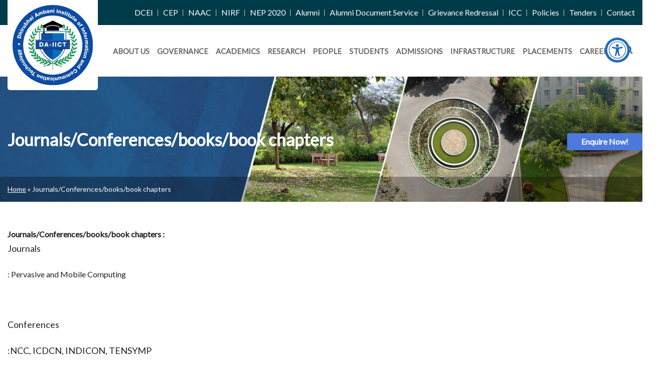

--- FILE ---
content_type: text/html; charset=UTF-8
request_url: https://daiict.ac.in/recent_details/2592
body_size: 12616
content:
<!DOCTYPE html>
<html lang="en" dir="ltr" prefix="content: http://purl.org/rss/1.0/modules/content/  dc: http://purl.org/dc/terms/  foaf: http://xmlns.com/foaf/0.1/  og: http://ogp.me/ns#  rdfs: http://www.w3.org/2000/01/rdf-schema#  schema: http://schema.org/  sioc: http://rdfs.org/sioc/ns#  sioct: http://rdfs.org/sioc/types#  skos: http://www.w3.org/2004/02/skos/core#  xsd: http://www.w3.org/2001/XMLSchema# ">
  <head>
    <meta charset="utf-8" />
<meta name="MobileOptimized" content="width" />
<meta name="HandheldFriendly" content="true" />
<meta name="viewport" content="width=device-width, initial-scale=1.0" />
<link rel="shortcut icon" href="/themes/daiict/favicon.ico" type="image/vnd.microsoft.icon" />

	<meta name="lang" content="en">
	<meta name="keywords" content="Dhirubhai Ambani Institute of Information and Communication Technology">
	<meta http-equiv="Content-Type" content="text/html; charset=utf-8" />
	<meta property="og:image" content="https://www.daiict.ac.in/themes/daiict/images/dau_logo.jpg">
	<meta name="description" content="This website is designed, developed, hosted, and maintained by Dhirubhai Ambani Institute of Information and Communication Technology (DA-IICT), for information purposes only." />
	<meta name="charset" content="utf-8" />
    <title>Journals/Conferences/books/book chapters | Dhirubhai Ambani Institute of Information and Communication Technology</title> 

<!--<link href="https://fonts.googleapis.com/css?family=Open+Sans:300,400,600,700,800&display=swap" rel="stylesheet">-->
<link rel="preconnect" href="https://fonts.gstatic.com">
<link href="https://fonts.googleapis.com/css2?family=Lato&display=swap" rel="stylesheet"> 
	
    <link rel="stylesheet" media="all" href="/core/assets/vendor/normalize-css/normalize.css?t8yalj" />
<link rel="stylesheet" media="all" href="/core/misc/normalize-fixes.css?t8yalj" />
<link rel="stylesheet" media="all" href="/core/themes/stable/css/system/components/ajax-progress.module.css?t8yalj" />
<link rel="stylesheet" media="all" href="/core/themes/stable/css/system/components/align.module.css?t8yalj" />
<link rel="stylesheet" media="all" href="/core/themes/stable/css/system/components/autocomplete-loading.module.css?t8yalj" />
<link rel="stylesheet" media="all" href="/core/themes/stable/css/system/components/fieldgroup.module.css?t8yalj" />
<link rel="stylesheet" media="all" href="/core/themes/stable/css/system/components/container-inline.module.css?t8yalj" />
<link rel="stylesheet" media="all" href="/core/themes/stable/css/system/components/clearfix.module.css?t8yalj" />
<link rel="stylesheet" media="all" href="/core/themes/stable/css/system/components/details.module.css?t8yalj" />
<link rel="stylesheet" media="all" href="/core/themes/stable/css/system/components/hidden.module.css?t8yalj" />
<link rel="stylesheet" media="all" href="/core/themes/stable/css/system/components/item-list.module.css?t8yalj" />
<link rel="stylesheet" media="all" href="/core/themes/stable/css/system/components/js.module.css?t8yalj" />
<link rel="stylesheet" media="all" href="/core/themes/stable/css/system/components/nowrap.module.css?t8yalj" />
<link rel="stylesheet" media="all" href="/core/themes/stable/css/system/components/position-container.module.css?t8yalj" />
<link rel="stylesheet" media="all" href="/core/themes/stable/css/system/components/progress.module.css?t8yalj" />
<link rel="stylesheet" media="all" href="/core/themes/stable/css/system/components/reset-appearance.module.css?t8yalj" />
<link rel="stylesheet" media="all" href="/core/themes/stable/css/system/components/resize.module.css?t8yalj" />
<link rel="stylesheet" media="all" href="/core/themes/stable/css/system/components/sticky-header.module.css?t8yalj" />
<link rel="stylesheet" media="all" href="/core/themes/stable/css/system/components/system-status-counter.css?t8yalj" />
<link rel="stylesheet" media="all" href="/core/themes/stable/css/system/components/system-status-report-counters.css?t8yalj" />
<link rel="stylesheet" media="all" href="/core/themes/stable/css/system/components/system-status-report-general-info.css?t8yalj" />
<link rel="stylesheet" media="all" href="/core/themes/stable/css/system/components/tabledrag.module.css?t8yalj" />
<link rel="stylesheet" media="all" href="/core/themes/stable/css/system/components/tablesort.module.css?t8yalj" />
<link rel="stylesheet" media="all" href="/core/themes/stable/css/system/components/tree-child.module.css?t8yalj" />
<link rel="stylesheet" media="all" href="/core/themes/stable/css/views/views.module.css?t8yalj" />
<link rel="stylesheet" media="all" href="/modules/contrib/calendar/css/calendar.css?t8yalj" />
<link rel="stylesheet" media="all" href="/modules/contrib/calendar/css/calendar_multiday.css?t8yalj" />
<link rel="stylesheet" media="all" href="/modules/contrib/social_media/css/social_media.css?t8yalj" />
<link rel="stylesheet" media="all" href="/themes/daiict/css/base/elements.css?t8yalj" />
<link rel="stylesheet" media="all" href="/themes/daiict/css/layout.css?t8yalj" />
<link rel="stylesheet" media="all" href="/core/themes/classy/css/components/action-links.css?t8yalj" />
<link rel="stylesheet" media="all" href="/core/themes/classy/css/components/breadcrumb.css?t8yalj" />
<link rel="stylesheet" media="all" href="/core/themes/classy/css/components/button.css?t8yalj" />
<link rel="stylesheet" media="all" href="/core/themes/classy/css/components/collapse-processed.css?t8yalj" />
<link rel="stylesheet" media="all" href="/core/themes/classy/css/components/container-inline.css?t8yalj" />
<link rel="stylesheet" media="all" href="/core/themes/classy/css/components/details.css?t8yalj" />
<link rel="stylesheet" media="all" href="/core/themes/classy/css/components/exposed-filters.css?t8yalj" />
<link rel="stylesheet" media="all" href="/core/themes/classy/css/components/field.css?t8yalj" />
<link rel="stylesheet" media="all" href="/core/themes/classy/css/components/form.css?t8yalj" />
<link rel="stylesheet" media="all" href="/core/themes/classy/css/components/icons.css?t8yalj" />
<link rel="stylesheet" media="all" href="/core/themes/classy/css/components/inline-form.css?t8yalj" />
<link rel="stylesheet" media="all" href="/core/themes/classy/css/components/item-list.css?t8yalj" />
<link rel="stylesheet" media="all" href="/core/themes/classy/css/components/link.css?t8yalj" />
<link rel="stylesheet" media="all" href="/core/themes/classy/css/components/links.css?t8yalj" />
<link rel="stylesheet" media="all" href="/core/themes/classy/css/components/menu.css?t8yalj" />
<link rel="stylesheet" media="all" href="/core/themes/classy/css/components/more-link.css?t8yalj" />
<link rel="stylesheet" media="all" href="/core/themes/classy/css/components/pager.css?t8yalj" />
<link rel="stylesheet" media="all" href="/core/themes/classy/css/components/tabledrag.css?t8yalj" />
<link rel="stylesheet" media="all" href="/core/themes/classy/css/components/tableselect.css?t8yalj" />
<link rel="stylesheet" media="all" href="/core/themes/classy/css/components/tablesort.css?t8yalj" />
<link rel="stylesheet" media="all" href="/core/themes/classy/css/components/tabs.css?t8yalj" />
<link rel="stylesheet" media="all" href="/core/themes/classy/css/components/textarea.css?t8yalj" />
<link rel="stylesheet" media="all" href="/core/themes/classy/css/components/ui-dialog.css?t8yalj" />
<link rel="stylesheet" media="all" href="/core/themes/classy/css/components/messages.css?t8yalj" />
<link rel="stylesheet" media="all" href="/themes/daiict/css/bootstrap.min.css?t8yalj" />
<link rel="stylesheet" media="all" href="/themes/daiict/css/style.css?t8yalj" />
<link rel="stylesheet" media="all" href="/themes/daiict/css/responsive.css?t8yalj" />
<link rel="stylesheet" media="print" href="/themes/daiict/css/print.css?t8yalj" />

    
<!--[if lte IE 8]>
<script src="/core/assets/vendor/html5shiv/html5shiv.min.js?t8yalj"></script>
<![endif]-->

	
	<script type="text/javascript" src="https://www.daiict.ac.in/themes/daiict/js/modernizr.js"></script><noscript></noscript>
     
	<script type="text/javascript" src="https://www.daiict.ac.in/themes/daiict/js/jquery-min.js"></script><noscript></noscript>
	

<!-- Facebook Pixel Code -->
<script>
!function(f,b,e,v,n,t,s)
{if(f.fbq)return;n=f.fbq=function(){n.callMethod?
n.callMethod.apply(n,arguments):n.queue.push(arguments)};
if(!f._fbq)f._fbq=n;n.push=n;n.loaded=!0;n.version='2.0';
n.queue=[];t=b.createElement(e);t.async=!0;
t.src=v;s=b.getElementsByTagName(e)[0];
s.parentNode.insertBefore(t,s)}(window,document,'script',
'https://connect.facebook.net/en_US/fbevents.js');
 fbq('init', '197282348918550'); 
fbq('track', 'PageView');
</script>
<noscript></noscript>
<!-- End Facebook Pixel Code -->

<!-- Google tag (gtag.js) -->
<script async src="https://www.googletagmanager.com/gtag/js?id=AW-409706307"></script>
<script>
  window.dataLayer = window.dataLayer || [];
  function gtag(){dataLayer.push(arguments);}
  gtag('js', new Date());

  gtag('config', 'AW-409706307');
</script>

<!-- Google Tag Manager -->
<script>(function(w,d,s,l,i){w[l]=w[l]||[];w[l].push({'gtm.start':
new Date().getTime(),event:'gtm.js'});var f=d.getElementsByTagName(s)[0],
j=d.createElement(s),dl=l!='dataLayer'?'&l='+l:'';j.async=true;j.src=
'https://www.googletagmanager.com/gtm.js?id='+i+dl;f.parentNode.insertBefore(j,f);
})(window,document,'script','dataLayer','GTM-PMTSP686');</script>
<!-- End Google Tag Manager -->



	
	<!-- Global site tag (gtag.js) - Google Analytics -->
<script async src="https://www.googletagmanager.com/gtag/js?id=UA-196713294-1"></script><noscript></noscript>
<script>
  window.dataLayer = window.dataLayer || [];
  function gtag(){dataLayer.push(arguments);}
  gtag('js', new Date());
  gtag('config', 'UA-196713294-1');
</script><noscript></noscript>
	
	<script async src="https://www.googletagmanager.com/gtag/js?id=UA-137689381-1"></script>
	<script>
	window.dataLayer = window.dataLayer || [];
	function gtag(){dataLayer.push(arguments);}
	gtag('js', new Date());
	gtag('config', 'AW-409706307');
	gtag('config', 'AW-744403828');
	gtag('config', 'UA-137689381-1', {
	'linker': {
	'domains': ['daiict.ac.in','online.cbexams.com','cbexams.com'],
	'accept_incoming': true
	}
	});
	</script><noscript></noscript>

	<script type="text/javascript">
	window.addEventListener('load', function() {
	jQuery('a:contains(Click here to apply online),[href="https://online.cbexams.com/daiictolap2022/initialreg.aspx"]').click(function(){
	gtag('event', 'conversion', {'send_to': 'AW-744403828/oJLcCIyivp0BEPTm-uIC'});
	})
	});
	</script><noscript></noscript>
	
	<!-- Google tag (gtag.js) --> 
	<script async src="https://www.googletagmanager.com/gtag/js?id=AW-409706307"></script> <script> window.dataLayer = window.dataLayer || []; function gtag(){dataLayer.push(arguments);} gtag('js', new Date()); gtag('config', 'AW-409706307'); </script><noscript></noscript>
	
	<!-- Event snippet for ug conversion conversion page --> 
	<script> gtag('event', 'conversion', {'send_to': 'AW-409706307/XlyRCNiHmJoYEMO-rsMB'}); </script><noscript></noscript>
	
	<!-- Google tag (gtag.js) event --> 
	<script> gtag('event', 'program_apply_now', { /* <event_parameters>*/ }); </script><noscript></noscript>
	
	<!-- Google tag (gtag.js) event --> 
	<script> gtag('event', 'application_registration_page', { /* <event_parameters>*/ }); </script><noscript></noscript>
	
	<!-- Google tag (gtag.js) event --> 
	<script> gtag('event', 'final_registration_submission', { /* <event_parameters>*/ }); </script><noscript></noscript>
	
	<!-- Google tag (gtag.js) event --> 
	<script> gtag('event', 'application_registration_page', { /* <event_parameters>*/ }); </script><noscript></noscript>
	
	<!-- Google tag (gtag.js) event --> 
	<script> gtag('event', 'GA4 Event - PHD - Submit Lead Form', { /* <event_parameters>*/ }); </script><noscript></noscript>
	
	<!-- Google tag (gtag.js) event --> 
	<script> gtag('event', 'GA4 Event - B.Tech - Submit Lead Form', { /* <event_parameters>*/ }); </script><noscript></noscript>   
	
	<!-- Google tag (gtag.js) event --> 
	<script> gtag('event', 'Registration Submit - Website Event', { /* <event_parameters>*/ }); </script><noscript></noscript>       
		
	<!-- Meta Pixel Code -->
	<script>
	!function(f,b,e,v,n,t,s)
	{if(f.fbq)return;n=f.fbq=function(){n.callMethod?
	n.callMethod.apply(n,arguments):n.queue.push(arguments)};
	if(!f._fbq)f._fbq=n;n.push=n;n.loaded=!0;n.version='2.0';
	n.queue=[];t=b.createElement(e);t.async=!0;
	t.src=v;s=b.getElementsByTagName(e)[0];
	s.parentNode.insertBefore(t,s)}(window, document,'script',
	'https://connect.facebook.net/en_US/fbevents.js');
	fbq('init', '1014963587394955');
	fbq('track', 'PageView');
	</script><noscript></noscript>
	<noscript><img height="1" width="1" style="display:none"
	src="https://www.facebook.com/tr?id=1014963587394955&ev=PageView&noscript=1"
	/></noscript>
	

  </head>
  <body class="layout-one-sidebar layout-sidebar-first path-recent-details">
  <script type="text/javascript">
                    var npf_d='https://daiict.in6.nopaperforms.com';
                    var npf_c='6647';
                    var npf_m='1';
                    var s=document.createElement("script");
                    s.type="text/javascript";
                    s.async=true;
                    s.src="https://in6cdn.npfs.co/js/widget/npfwpopup.js";
                    document.body.appendChild(s);
                </script>


<button type="button" class="enqHoneButton npfWidgetButton npfWidget-94b45919beb7ba93de6ee3f2a9e101db">Enquire Now!</button>

  <!-- Google Tag Manager (noscript) -->
<noscript><iframe src="https://www.googletagmanager.com/ns.html?id=GTM-PMTSP686"
height="0" width="0" style="display:none;visibility:hidden"></iframe></noscript>
<!-- End Google Tag Manager (noscript) -->

	<div class="accessibility_toolbar_daiict_toolbar">
		<a href="#"><span class="fa fa-universal-access"><span class="displayNone">displayNone</span></span></a>
		<div class="accessibility_toolbar_exapnd">
			<div class="accessibility_toolbar_exapnd_wrapper">
			<div class="accessibility_titleBar"><a href="#" class="accessibility_toolbar_close"><span class="fa fa-times"><span class="displayNone">displayNone</span></span></a>
			<h2>Accessibility Menu</h2></div>
			<div class="accessibilityDaiictBox">
			
				<ul>
	  <li>
		<div id="accessControls" class="textResizeWrapper cf">
		  <input type="submit" name="normal" value="Standard View" id="normal" title="Standard View" class="contrastChanger normal current">
		  <input type="submit" name="wob" value="High Contrast View" id="wob" title="High Contrast View" class="contrastChanger wob">
		  
		  <span>Contrast View</span>
		</div>
	  </li>
	  <li class="fontResize">
				<div id="accessControl" class="textResizeWrapper">
				<!--<input type="button" name="font_normal" value="A-" id="font_normal" title="Smaller Font Size" class="fontScaler normal font-smaller">-->
				  <input type="button" name="font_large" value="A" id="font_large" title="Normal Font Size" class="fontScaler normal font-normal" />
				  <input type="button" name="font_larger" value="A+" id="font_larger" title="Increase Font Size" class="fontScaler large font-large" />
				  <input type="button" name="font_normal" value="A++" id="font_normal" title="Increase Font Size" class="fontScaler large font-large" />
				  
				 
				</div>
				<span>Text Resize</span>
	  
	  </li>
	  <li><a href="#content" class="skip-link"> Skip to Main Content </a></li>
	  <li><a class="readerAccess"  href="https://www.daiict.ac.in/screen-reader-access">Screen Reader Access</a></li>
	  <li><a class="pause skip-link" href="#"> Pause Animations <span class="fa fa-pause-circle"></span><span class="text">Pause</span></a></li>
	  <li><a class="cursor skip-link" href="#"><span class="fa fa-mouse-pointer"></span>Cursor</a></li>
	</ul>
	
			</div>
			</div>
		</div>
	  </div>
  <div class="hideThis"><input type="hidden" value="https://www.daiict.ac.in/" id="base_url" class="base_url" name="base_url"/></div>
	<div id="wrapper">
	
        <!-- <a href="#main-content" class="visually-hidden focusable skip-link">
      Skip to main content
    </a> -->
    
      <div class="dialog-off-canvas-main-canvas" data-off-canvas-main-canvas>
    <header id="header">
  <div class="center displayNone"><strong><a class="blink" href="https://sites.google.com/view/s4p2025/registration">On-spot registration is possible for upcoming ISCA Supported Summer School during July 05-09, 2025 </a></strong></br> <strong><a class="blink" href="https://sites.google.com/view/s4p2025/program"> The Technical Program of the upcoming ISCA-supported Summer School is available here</a></strong></div>

  <!--<div class="socialBox" id="socialBox">
  <a id="toggleBtn">Close</a>
    <ul class="list-unstyled mb-0">
      <li><a class="facebook" href="https://www.facebook.com/DAIICT/" target="_blank" title="Facebook"> <i
            class="fa fa-facebook"></i> <span> Facebook</span></a></li>
      <li><a class="instagram" href="https://www.instagram.com/daiictofficial/?hl=en" target="_blank"
          title="Instagram"><i class="fa fa-instagram"></i> <span> Instagram</span></a></li>
      <li><a class="youtube" href="https://www.youtube.com/channel/UCVF7imL-YrGjnPaTFY--Sww" target="_blank" title="Youtube"><i
            class="fa fa-youtube"></i> <span> YouTube</span></a></li>
      <li><a class="twitter" href="https://twitter.com/daiictofficial?lang=en" target="_blank" title="twitter"><img src="/themes/daiict/images/twitter.png" alt="twitter icon"> <span> twitter</span></a></li>
      <li><a class="linkedin"
          href="https://www.linkedin.com/school/dhirubhai-ambani-institute-of-information-and-communication-technology/"
          target="_blank" title="linkedin"><i class="fa fa-linkedin"></i> <span> linkedin</span></a></li>
      <li><a class="blog" href="https://medium.com/@daiictweb" target="_blank" title="blog"><i class="fa fa-blog"></i>
          <span> blog</span></a></li>
    </ul>
  </div>-->


  <div class="universityName displayNone">
    <div class="container">
      <p>Dhirubhai Ambani Institute of Information and Communication Technology, Gandhinagar</p>
    </div>
  </div>



  <div class="marqueeTopBox displayNone">
    <div class="marqueeScrolling cf ">
      <ul id="js_NotificationN" class="marquee cf">
        <li class=""><a href="https://www.daiict.ac.in/admissions#tab-2" target="_blank">PG Admissions 2023 Announced
          </a></li>
        <li class="">| <a href="https://www.daiict.ac.in/admissions#tab-3" target="_blank">Ph.D. Admissions 2023
            Announced</a></li>


        <li class="marqueePright">| Admission Helpline - Voice call: 080 66 91 91 80</li>

        <li class="marqueePright displayNone"><a href="https://forms.gle/kUwUEoEhXXNMYu399" target="_blank"> M.Tech.
            (EC) - last date 28<sup>th</sup> April 2022</a></li>
      </ul>
    </div>
  </div>
 

  <div class="marqueeTopBoxStativ displayNone">
    <div class="container">
      <ul>
        <li class="marqueePright displayNone">Admission Helpline - Voice call: 080 66 91 91 80</li>
        <li class="marqueePright displayNone"><a
            href="https://www.daiict.ac.in/undergraduate-admissions-all-india-category">UG Admissions - All India
            Category - Admission Status Announced </a></li>
      </ul>
    </div>
  </div>



  <div class="topStrip">
    <div class="container">
      <div class="cf">
          <div class="region region-right-side-menu">
    <nav role="navigation" aria-labelledby="block-toprightsidemenu-menu" id="block-toprightsidemenu" class="block block-menu navigation menu--right-side-menu">
            
  <h2 class="visually-hidden" id="block-toprightsidemenu-menu">Top Right Side Menu</h2>
  

      <div class="content">
        <div class="menu-toggle-target menu-toggle-target-show" id="show-block-toprightsidemenu"></div>
    <div class="menu-toggle-target" id="hide-block-toprightsidemenu"></div>
    <!--<a class="menu-toggle" href="#show-block-toprightsidemenu">Show &mdash; Top Right Side Menu</a>
    <a class="menu-toggle menu-toggle--hide" href="#hide-block-toprightsidemenu">Hide &mdash; Top Right Side Menu</a>-->
    
              <ul class="rightLinks">
                    <li>
        <a href="http://ceid.daiict.ac.in/" target="_blank" title="DCEI">DCEI</a>
              </li>
                <li>
        <a href="/cep" title="CEP" data-drupal-link-system-path="node/72">CEP</a>
              </li>
                <li>
        <a href="/naac" title="NAAC" data-drupal-link-system-path="node/73">NAAC</a>
              </li>
                <li>
        <a href="/nirf-national-institutional-ranking-framework" title="NIRF" data-drupal-link-system-path="node/377">NIRF</a>
              </li>
                <li>
        <a href="https://www.daiict.ac.in/nep-2020" title="NEP 2020">NEP 2020</a>
              </li>
                <li>
        <a href="/alumni" title="Alumni" data-drupal-link-system-path="node/6118">Alumni</a>
              </li>
                <li>
        <a href="https://www.daiict.ac.in/da-iict-alumni-document-service" title="Alumni Document Service">Alumni Document Service</a>
              </li>
                <li>
        <a href="/grievance-redressal-cell" title="Grievance Redressal" data-drupal-link-system-path="node/52">Grievance Redressal</a>
              </li>
                <li>
        <a href="/internal-complaint-committee" target="_self" title="ICC" data-drupal-link-system-path="node/6424">ICC</a>
              </li>
                <li>
        <a href="/policies" title="Policies" data-drupal-link-system-path="node/78">Policies</a>
              </li>
                <li>
        <a href="https://www.daiict.ac.in/tenders">Tenders</a>
              </li>
                <li>
        <a href="/contact-0" title="Contact" data-drupal-link-system-path="node/85">Contact</a>
              </li>
        </ul>
  


  </div>
</nav>

  </div>

      </div>
    </div>
  </div>
  <div class="inLogoBox">
    <div class="headerRow">
      <div class="container">
        <div id="logo">
          <h1 class="displayNone">logo</h1>
          <a href="/"
            title="Dhirubhai Ambani Institute of Information and Communication Technology, A Private University Established by The State Government of Gujarat Act">
            <img src="/themes/daiict/images/daiict-logo.jpg" width="66" height="66"
              alt="Dhirubhai Ambani Institute of Information and Communication Technology, A Private University Established by The State Government of Gujarat Act"
              title="Dhirubhai Ambani Institute of Information and Communication Technology, A Private University Established by The State Government of Gujarat Act">
            <div class="logoText">
              Dhirubhai Ambani Institute of Information and Communication Technology<span>A Private University
                Established by The State Government of Gujarat Act</span>
            </div>
          </a>
        </div>
        <div class="cf" style="display:none;">
        </div>
      </div>
    </div>
    <div id="mainNav" class="mainNavigation">
      <div class="container">

          <div class="region region-search-home">
    <div id="block-searchform-2" class="block block-block-content block-block-contentfa7a35a3-79a6-45db-8d5d-9fcf6160fc59">
  
    
      <div class="content">
      

      							<div class="field field--name-body field--type-text-with-summary field--label-hidden field__item"><div class="search"><a class="active" href="#"><span class="fa fa-search"><span class="displayNone">search</span></span><span class="displayNone">search</span></a>
<div class="container-inline form-wrapper" id="edit-basic">
<form action="search/node">
<div class="form-item form-type-textfield form-item-keys"><label class="displayNone" for="search">Search</label> <input class="form-text" id="search" name="keys" placeholder="Search" title="Enter the terms you wish to search for." type="text" /></div>
<input class="goBtn form-submit" id="edit-submit" name="op" title="Click to Search : Minimum 3 characters required" type="submit" value="Go" />&nbsp;</form>
</div>
</div>
</div>
		      
    </div>
  </div>

  </div>

          <div class="region region-main-menu">
    <nav role="navigation" aria-labelledby="block-daiictmenu-menu" id="block-daiictmenu" class="block block-menu navigation menu--main">
            
  <h2 class="visually-hidden" id="block-daiictmenu-menu">Daiict Menu</h2>
  

      <div class="content">
        <div class="menu-toggle-target menu-toggle-target-show" id="show-block-daiictmenu"></div>
    <div class="menu-toggle-target" id="hide-block-daiictmenu"></div>
    <!--<a class="menu-toggle" href="#show-block-daiictmenu">Show &mdash; Daiict Menu</a>
    <a class="menu-toggle menu-toggle--hide" href="#hide-block-daiictmenu">Hide &mdash; Daiict Menu</a>-->
    
              <ul id="nav"  class="clearfix menu">
                    <li class="menu-item">
        <a href="/about-us" title="About Us" data-drupal-link-system-path="node/31">About Us</a>
              </li>
                <li class="menu-item menu-item--expanded">
        <a href="" title="Governance">Governance</a>
                                <ul>
                    <li class="menu-item">
        <a href="/founder" title="Founder" data-drupal-link-system-path="node/36">Founder</a>
              </li>
                <li class="menu-item">
        <a href="/president" title="President" data-drupal-link-system-path="node/37">President</a>
              </li>
                <li class="menu-item">
        <a href="/board-governors" data-drupal-link-system-path="node/38">Board of Governors</a>
              </li>
                <li class="menu-item">
        <a href="/director" title="Director General" data-drupal-link-system-path="node/40">Director General</a>
              </li>
                <li class="menu-item">
        <a href="https://www.daiict.ac.in/director-school-technology">Director - School of Technology</a>
              </li>
                <li class="menu-item">
        <a href="/academic-council" title="Academic Council" data-drupal-link-system-path="node/39">Academic Council</a>
              </li>
                <li class="menu-item">
        <a href="/finance-committee" title="Finance Committee" data-drupal-link-system-path="node/41">Finance Committee</a>
              </li>
                <li class="menu-item menu-item--expanded">
        <a href="">Deans</a>
                                <ul>
                    <li class="menu-item">
        <a href="https://www.daiict.ac.in/dean-faculty">Dean (Faculty)</a>
              </li>
                <li class="menu-item">
        <a href="https://www.daiict.ac.in/dean-academic-programs">Dean (Academic Programs) </a>
              </li>
                <li class="menu-item">
        <a href="https://www.daiict.ac.in/dean-rd">Dean (Research)</a>
              </li>
                <li class="menu-item">
        <a href="https://www.daiict.ac.in/dean-students">Dean (Students)</a>
              </li>
        </ul>
  
              </li>
                <li class="menu-item">
        <a href="/executive-registrar" data-drupal-link-system-path="node/186">Executive Registrar</a>
              </li>
                <li class="menu-item">
        <a href="/iqac" title="IQAC" data-drupal-link-system-path="node/53">IQAC</a>
              </li>
                <li class="menu-item">
        <a href="/organogram" data-drupal-link-system-path="node/35">Organogram</a>
              </li>
        </ul>
  
              </li>
                <li class="menu-item menu-item--expanded">
        <a href="/programs-of-study" title="Academics" data-drupal-link-system-path="programs-of-study">Academics</a>
                                <ul>
                    <li class="menu-item menu-item--expanded">
        <a href="https://www.daiict.ac.in/schools-and-centres">Schools and Centres</a>
                                <ul>
                    <li class="menu-item">
        <a href="https://www.daiict.ac.in/">School of Technology, Formerly DA-IICT </a>
              </li>
                <li class="menu-item">
        <a href="https://sol.daiict.ac.in/">School of Law</a>
              </li>
                <li class="menu-item">
        <a href="http://ceid.daiict.ac.in/">DAU Centre for Entrepreneurship and Incubation</a>
              </li>
        </ul>
  
              </li>
                <li class="menu-item">
        <a href="/board-studies" title="Board Of Studies" data-drupal-link-system-path="node/51">Board Of Studies</a>
              </li>
                <li class="menu-item menu-item--expanded">
        <a href="/programs-of-study" title="Programs of Study" data-drupal-link-system-path="programs-of-study">Programs of Study</a>
                                <ul>
                    <li class="menu-item">
        <a href="/programs-of-study" title="UG Programs" data-drupal-link-system-path="programs-of-study">UG Programs</a>
              </li>
                <li class="menu-item">
        <a href="/programs-of-study#tab-2" title="PG Programs" data-drupal-link-system-path="programs-of-study">PG Programs</a>
              </li>
                <li class="menu-item">
        <a href="/programs-of-study#tab-3" title="Doctoral Program" data-drupal-link-system-path="programs-of-study">Doctoral Program</a>
              </li>
        </ul>
  
              </li>
                <li class="menu-item">
        <a href="/academic-areas" data-drupal-link-system-path="node/6633">Academic Areas</a>
              </li>
                <li class="menu-item">
        <a href="/deans-office" title="Deans Office" data-drupal-link-system-path="node/184">Dean&#039;s Office</a>
              </li>
                <li class="menu-item">
        <a href="/faculty" title="Faculty" data-drupal-link-system-path="faculty">Faculty</a>
              </li>
                <li class="menu-item">
        <a href="/academic-calendar" title="Academic Calendar" data-drupal-link-system-path="node/56">Academic Calendar</a>
              </li>
                <li class="menu-item">
        <a href="https://moodle.daiict.ac.in/" target="_blank" title="Courses at Moodle">Courses at Moodle</a>
              </li>
                <li class="menu-item">
        <a href="https://www.daiict.ac.in/examination-department" title="Examination Department">Examination Department</a>
              </li>
        </ul>
  
              </li>
                <li class="menu-item menu-item--expanded">
        <a href="">Research</a>
                                <ul>
                    <li class="menu-item">
        <a href="/research-overview" title="Research Overview" data-drupal-link-system-path="node/60">Research Overview</a>
              </li>
                <li class="menu-item">
        <a href="/deans-office-0" title="Deans Office" data-drupal-link-system-path="node/373">Dean&#039;s Office</a>
              </li>
                <li class="menu-item menu-item--expanded">
        <a href="" title="Areas">Areas</a>
                                <ul>
                    <li class="menu-item">
        <a href="https://www.daiict.ac.in/ai-ml-and-data-science" title="AI, ML and Data Science">AI, ML and Data Science</a>
              </li>
                <li class="menu-item">
        <a href="https://www.daiict.ac.in/algorithms-and-theory-of-omputation" title="Algorithms and Theory of Computation">Algorithms and Theory of Computation</a>
              </li>
                <li class="menu-item">
        <a href="https://www.daiict.ac.in/communications-and-signal-processing" title="Communications and Signal Processing">Communications and Signal Processing</a>
              </li>
                <li class="menu-item">
        <a href="https://www.daiict.ac.in/humanities-social-sciences-and-design" title="Humanities, Social Sciences and Design">Humanities, Social Sciences and Design</a>
              </li>
                <li class="menu-item">
        <a href="https://www.daiict.ac.in/physics-and-mathematical-sciences" title="Physics and Mathematical Sciences">Physics and Mathematical Sciences</a>
              </li>
                <li class="menu-item">
        <a href="https://www.daiict.ac.in/software-systems-and-networking-0" title="Software Systems and Networking">Software Systems and Networking</a>
              </li>
                <li class="menu-item">
        <a href="https://www.daiict.ac.in/vlsi-and-embedded-systems" title="VLSI &amp; Embedded Systems">VLSI &amp; Embedded Systems</a>
              </li>
        </ul>
  
              </li>
                <li class="menu-item">
        <a href="/sponsored-projects" title="Sponsored Projects" data-drupal-link-system-path="node/103">Sponsored Projects</a>
              </li>
                <li class="menu-item menu-item--expanded">
        <a href="/noteworthy-contributions" data-drupal-link-system-path="node/6724">Noteworthy Contributions</a>
                                <ul>
                    <li class="menu-item">
        <a href="/accomplishments" data-drupal-link-system-path="node/6719">Accomplishments</a>
              </li>
                <li class="menu-item">
        <a href="https://www.daiict.ac.in/outreach-and-contributions">Outreach and Contributions</a>
              </li>
        </ul>
  
              </li>
                <li class="menu-item">
        <a href="/faculty-publications" title="Publications" data-drupal-link-system-path="node/6481">Publications</a>
              </li>
                <li class="menu-item">
        <a href="/theses-and-reports" target="_blank" title="Theses and Reports" data-drupal-link-system-path="node/333">Theses and Reports</a>
              </li>
                <li class="menu-item">
        <a href="/institutional-review-board-irb-da-iict" data-drupal-link-system-path="node/6083">IRB</a>
              </li>
                <li class="menu-item">
        <a href="/dau-student-research-excellence-award" data-drupal-link-system-path="node/6094">DAU Student Research Excellence Award</a>
              </li>
                <li class="menu-item">
        <a href="/faculty-research-publication-incentive" data-drupal-link-system-path="node/6813">Faculty Research Publication Incentive</a>
              </li>
                <li class="menu-item">
        <a href="https://www.daiict.ac.in/summer-research-internship-dau">Summer Research Internship</a>
              </li>
        </ul>
  
              </li>
                <li class="menu-item menu-item--expanded">
        <a href="/faculty" data-drupal-link-system-path="faculty">People</a>
                                <ul>
                    <li class="menu-item">
        <a href="/faculty" data-drupal-link-system-path="faculty">Faculty</a>
              </li>
                <li class="menu-item">
        <a href="/staff" data-drupal-link-system-path="staff">Staff</a>
              </li>
                <li class="menu-item">
        <a href="/doctoral-scholars" data-drupal-link-system-path="doctoral-scholars">Doctoral Scholars</a>
              </li>
                <li class="menu-item">
        <a href="/parents" data-drupal-link-system-path="node/75">Parents</a>
              </li>
                <li class="menu-item">
        <a href="/alumni" data-drupal-link-system-path="node/6118">Alumni</a>
              </li>
        </ul>
  
              </li>
                <li class="menu-item menu-item--expanded">
        <a href="/dean-students#tab-2" data-drupal-link-system-path="node/165">Students</a>
                                <ul>
                    <li class="menu-item">
        <a href="/dean-students#tab-2" data-drupal-link-system-path="node/165">Student Body Government</a>
              </li>
                <li class="menu-item">
        <a href="/dean-students#tab-1" data-drupal-link-system-path="node/165">Student Committees</a>
              </li>
                <li class="menu-item">
        <a href="/dean-students#tab-3" data-drupal-link-system-path="node/165">Student Clubs</a>
              </li>
                <li class="menu-item">
        <a href="/ieee-student-branch" data-drupal-link-system-path="node/150">IEEE Student Branch</a>
              </li>
                <li class="menu-item">
        <a href="/dean-students" data-drupal-link-system-path="node/165">Dean of Students&#039; Office</a>
              </li>
                <li class="menu-item">
        <a href="/achievements" data-drupal-link-system-path="achievements">Achievements</a>
              </li>
        </ul>
  
              </li>
                <li class="menu-item menu-item--expanded">
        <a href="/admissions" title="Admissions" data-drupal-link-system-path="admissions">Admissions</a>
                                <ul>
                    <li class="menu-item">
        <a href="/why-choose-da-iict" data-drupal-link-system-path="node/6377">Why choose DA-IICT?</a>
              </li>
                <li class="menu-item">
        <a href="/admissions#tab-1" title="Undergraduate Admissions" data-drupal-link-system-path="admissions">Undergraduate Admissions</a>
              </li>
                <li class="menu-item">
        <a href="/admissions#tab-2" title="Postgraduate Admissions" data-drupal-link-system-path="admissions">Postgraduate Admissions</a>
              </li>
                <li class="menu-item">
        <a href="/admissions#tab-3" title="Ph.D. Admissions" data-drupal-link-system-path="admissions">Ph.D. Admissions</a>
              </li>
                <li class="menu-item">
        <a href="/admissions#tab-4" title="Scholarships" data-drupal-link-system-path="admissions">Scholarships</a>
              </li>
        </ul>
  
              </li>
                <li class="menu-item menu-item--expanded">
        <a href="/infrastructure" data-drupal-link-system-path="node/6197">Infrastructure</a>
                                <ul>
                    <li class="menu-item">
        <a href="/resource-centre" data-drupal-link-system-path="node/113">Resource Centre</a>
              </li>
                <li class="menu-item">
        <a href="/ict-infrastructure" data-drupal-link-system-path="node/114">ICT Infrastructure</a>
              </li>
                <li class="menu-item">
        <a href="/lecture-complex" data-drupal-link-system-path="node/115">Lecture Complex</a>
              </li>
                <li class="menu-item">
        <a href="/laboratory-complex" data-drupal-link-system-path="node/116">Laboratory Complex</a>
              </li>
                <li class="menu-item">
        <a href="/halls-residence" data-drupal-link-system-path="node/117">Halls of Residence</a>
              </li>
                <li class="menu-item">
        <a href="/food-court" data-drupal-link-system-path="node/118">Food Court</a>
              </li>
                <li class="menu-item">
        <a href="/medical-facility" data-drupal-link-system-path="node/119">Medical Facility</a>
              </li>
                <li class="menu-item">
        <a href="/campus-security" data-drupal-link-system-path="node/120">Campus Security</a>
              </li>
                <li class="menu-item">
        <a href="/sports-complex" data-drupal-link-system-path="node/121">Sports Complex</a>
              </li>
        </ul>
  
              </li>
                <li class="menu-item menu-item--expanded">
        <a href="/placements" title="Placements" data-drupal-link-system-path="node/66">Placements</a>
                                <ul>
                    <li class="menu-item">
        <a href="/placements" title="About Placements" data-drupal-link-system-path="node/66">About Placements</a>
              </li>
        </ul>
  
              </li>
                <li class="menu-item menu-item--expanded">
        <a href="" title="Careers">Careers</a>
                                <ul>
                    <li class="menu-item menu-item--expanded">
        <a href="/faculty-tenure" title="Faculty Positions" data-drupal-link-system-path="node/5022">Faculty Positions</a>
                                <ul>
                    <li class="menu-item">
        <a href="/faculty-tenure" title="Faculty on Tenure" data-drupal-link-system-path="node/5022">Faculty on Tenure</a>
              </li>
                <li class="menu-item">
        <a href="/faculty-contract" title="Faculty on Contract" data-drupal-link-system-path="node/5082">Faculty on Contract</a>
              </li>
        </ul>
  
              </li>
                <li class="menu-item">
        <a href="/current-position" data-drupal-link-system-path="current-position">Project Positions</a>
              </li>
                <li class="menu-item">
        <a href="/non-teaching-staff-positions" title="Non-Teaching Staff Positions" data-drupal-link-system-path="node/3053">Non-Teaching Staff Positions</a>
              </li>
        </ul>
  
              </li>
        </ul>
  


  </div>
</nav>

  </div>

      </div>
    </div>
  </div>

  <div class="enquireWrap animated fadeInRight delay-05s">
      </div>
</header><section class="innerBanner" id="innerBanner">
<!--<div class="pageBannerImg">
<img src="/themes/daiict/images/daiict-inner-banner.jpg" width="1600" height="413" alt="Research Areas" title="Research Areas">
</div>-->
<div class="pageBannerImg">
  <div class="region region-inner-banner-section">
    <div id="block-innerpagebanner" class="block block-block-content block-block-content904aabff-5dcd-448d-a264-0b5a5ec6411b">
  
    
      <div class="content">
      

      				 
		    <div class="field field--name-body field--type-text-with-summary field--label-hidden field__item">
<div class="pageBannerImg"><img alt="banner" data-entity-type="file" data-entity-uuid="ca584374-f111-4e26-9f6b-27dab1e1ba62" src="https://www.daiict.ac.in/sites/default/files/inline-images/daiict-inner-banner-new.jpg" /></div>
</div>
		      
    </div>
  </div>

  </div>

</div>


<div class="pageTitle">
<div class="container">
<div class="row">
            	<div class="col-md-12">
					 
															<h1>Journals/Conferences/books/book chapters</h1>
															</div>
            </div>
</div>
</div>
<div class="breadcrumbWrap">
<div class="container">
   <div class="region region-breadcrumb">
    <div id="block-daiict-breadcrumbs" class="block block-system block-system-breadcrumb-block">
  
    
      <div class="content">
        <nav class="breadcrumb" role="navigation" aria-labelledby="system-breadcrumb">
    <h2 id="system-breadcrumb" class="visually-hidden">Breadcrumb</h2>
    <ol>
          <li>
                  <a href="/">Home</a>
              </li>
          <li>
                  Journals/Conferences/books/book chapters
              </li>
        </ol>
  </nav>

    </div>
  </div>

  </div>

</div>
</div>
</section>
 
      <div id="content">
<div class="container">
   <div class="region region-highlighted">
    <div data-drupal-messages-fallback class="hidden"></div>

  </div>

		   <div class="region region-content">
    <div id="block-daiict-page-title" class="block block-core block-page-title-block">
   
    
      <div class="content">
          </div>
  </div>
<div id="block-daiict-content" class="block block-system block-system-main-block">
  
    
      <div class="content">
      <div class="views-element-container"><div class="view view-doctoral-scholars view-id-doctoral_scholars view-display-id-page_7 js-view-dom-id-49a889c7484162c2a3d2700160d6144f6eb9c94102a337b6ae3bb6451af4e3c5">
  
    
      
      <div class="view-content">
      

<div class="doctoralScholarsWrap">
				
		  <div class="doctoralScholarsBlock cf">
                    <div>
                      <div class="cf">
                       <div class="subInfoBlock"><span class="subTitle">Journals/Conferences/books/book chapters :</span>      <span class="subInformation"><h4>Journals</h4>

<p>: Pervasive and Mobile Computing</p>

<p> </p>

<h4>Conferences</h4>

<h4>:NCC, ICDCN, INDICON, TENSYMP</h4>

<ul><li>Jardosh, Sunil; <strong>Zunnun, Narmawala</strong>; Ranjan, Prabhat and Srivastava, Sanjay. , "<em>Effect of network coding on buffer management in wireless sensor network,</em> " In Proceedings of Fourth International Conference on Intelligent Sensors, Sensor Networks and Information Processing (ISSNIP), Sydney, Australia, 15-18 December, 2008.</li>
</ul>  </span></div>
                      </div>
                    </div>
                   
                  </div></div>
    </div>
  
          </div>
</div>

    </div>
  </div>

  </div>

		 </div>
</div>
    <footer id="footer">
    <div class="footerRow commonPad">
      <div class="container">
        <div class="row">
          <div class="col1">
              <div class="region region-contact-us">
    <div id="block-contact" class="block block-block-content block-block-content9f8d3afa-ebbb-43c1-9b1b-ecae51461007">
  
    
      <div class="content">
      

      							<div class="field field--name-body field--type-text-with-summary field--label-hidden field__item"><h2>Contact Us</h2>

<div class="address">
<p><span class="fa fa-map-marker"><span class="displayNone">Text</span></span>DA-IICT, DA-IICT Road,<br />
Gandhinagar 382 007, Gujarat (India)</p>

<p class="displayNone"><span class="fa fa-phone"><span class="displayNone">Text</span></span> For Admission Enquiries</p>

<p><span class="fa fa-phone"><span class="displayNone">Text</span></span>(+91) 079 - 6826 1700</p>

<p><span class="fa fa-fax"><span class="displayNone">Text</span></span>(+91) 079 - 6826 1710</p>

<p><span class="fa fa-envelope-o"><span class="displayNone">Text</span></span><a href="#">info[at]dau[dot]ac[dot]in</a></p>
</div>

<h2>For Admissions</h2>

<div class="address">
<p>Voice Call: <span class="fa fa-phone"><span class="displayNone">Text</span></span>079 69 08 08 08</p>

<p class="displayNone">Support Ticket: <a href="https://cbexams.com/daiictstudentqueryportal2024/candidate_queries.aspx" target="_blank">Click here</a></p>
</div>

<div class="address">
<h2>Follow Us On</h2>

<ul class="socialIcons">
	<li><a href="https://www.facebook.com/officialdau" target="_blank" title="Facebook"><span class="fa fa-facebook"><span class="displayNone">facebook</span></span></a></li>
	<li class="newtwitter"><a class="twitter" href="https://x.com/dauofficial_" target="_blank" title="X"><img alt="X icon" src="/themes/daiict/images/twitter.png" /> <span class="displayNone"> X </span></a></li>
	<li><a href="https://www.instagram.com/daiictofficial/" target="_blank" title="Instagram"><span class="fa fa-instagram"><span class="displayNone">Instagram</span></span></a></li>
	<li><a href="https://www.youtube.com/@dau_edu" target="_blank" title="YouTube"><span class="fa fa-youtube"><span class="displayNone">Youtube</span></span></a></li>
	<li><a href="https://www.linkedin.com/school/dhirubhaiambaniuniversity/?viewAsMember=true" target="_blank" title="LinkedIn"><span class="fa fa-linkedin"><span class="displayNone">LinkedIn</span></span></a></li>
	<li><a href="https://medium.com/@daiictweb" target="_blank" title="Blog"><span class="fa fa-blog"><span class="displayNone">blogIcon</span></span></a></li>
</ul>
</div>
</div>
		      
    </div>
  </div>

  </div>

          </div>
          <div class="col2">
              <div class="region region-footer-bottom1">
    <div id="block-footer1" class="block block-block-content block-block-content45d3b5ec-8616-4d9f-ac7b-51553f722974">
  
    
      <div class="content">
      

      							<div class="field field--name-body field--type-text-with-summary field--label-hidden field__item"><h2>Admissions</h2>

<div>
<ul class="footerLinks">
	<li><a href="/admissions#tab-1" title="Undergraduate"><span class="fa fa-angle-right"><span class="displayNone">displayNone</span></span> Undergraduate</a></li>
	<li><a href="/admissions#tab-2" title="Postgraduate"><span class="fa fa-angle-right"><span class="displayNone">displayNone</span></span> Postgraduate</a></li>
	<li><a href="/admissions#tab-3" title="Doctoral Program"><span class="fa fa-angle-right"><span class="displayNone">displayNone</span></span> Doctoral Program</a></li>
	<li><a href="/admissions#tab-4" title="Scholarships"><span class="fa fa-angle-right"><span class="displayNone">displayNone</span></span> Scholarships</a></li>
</ul>
</div>

<h2>Research</h2>

<div>
<ul class="footerLinks">
	<li><a href="/research-overview" title="Research Overview"><span class="fa fa-angle-right"><span class="displayNone">displayNone</span></span> Research Overview</a></li>
	<li><a href="/dean-rd" title="Deans Office"><span class="fa fa-angle-right"><span class="displayNone">displayNone</span></span>Deans Office</a></li>
	<li><a href="/research-areas" title="Areas"><span class="fa fa-angle-right"><span class="displayNone">displayNone</span></span> Areas</a></li>
	<li><a href="/sponsored-projects" title="Sponsored Projects"><span class="fa fa-angle-right"><span class="displayNone">displayNone</span></span> Sponsored Projects</a></li>
	<li><a href="/noteworthy-contributions" title="Faculty Achievements"><span class="fa fa-angle-right"><span class="displayNone">displayNone</span></span>Noteworthy Contributions</a></li>
	<li><a href="/faculty-publications" title="Publications"><span class="fa fa-angle-right"><span class="displayNone">displayNone</span></span> Publications</a></li>
	<li><a href="http://drsr.daiict.ac.in/?_ga=2.130260111.1433813450.1626670925-1636196074.1626670925" target="_blank" title="Theses and Reports"><span class="fa fa-angle-right"><span class="displayNone">displayNone</span></span> Theses and Reports</a></li>
</ul>
</div>

<h2>Academics</h2>

<div>
<ul class="footerLinks">
	<li><a href="/programs-of-study#tab-1" title="Undergraduate"><span class="fa fa-angle-right"><span class="displayNone">displayNone</span></span> Undergraduate</a></li>
	<li><a href="/programs-of-study#tab-2" title="Postgraduate"><span class="fa fa-angle-right"><span class="displayNone">displayNone</span></span>Postgraduate</a></li>
	<li><a href="/programs-of-study#tab-3" title="Doctoral"><span class="fa fa-angle-right"><span class="displayNone">displayNone</span></span>Doctoral</a></li>
	<li><a href="/stakeholder-feedback" title="Stakeholder Feedback"><span class="fa fa-angle-right"><span class="displayNone">displayNone</span></span>Stakeholder Feedback</a></li>
</ul>
</div>
</div>
		      
    </div>
  </div>

  </div>

          </div>
          <div class="col3">
              <div class="region region-footer-bottom2">
    <div id="block-footer2" class="block block-block-content block-block-content01544f34-584c-4277-9e7e-0e4aba75857c">
  
    
      <div class="content">
      

      							<div class="field field--name-body field--type-text-with-summary field--label-hidden field__item"><h2>People</h2>

<div>
<ul class="footerLinks">
	<li><a href="/faculty" title="Faculty"><span class="fa fa-angle-right"><span class="displayNone">displayNone</span></span>Faculty</a></li>
	<li><a href="/staff" title="Staff"><span class="fa fa-angle-right"><span class="displayNone">displayNone</span></span> Staff</a></li>
	<li><a href="/doctoral-scholars" title="Doctoral Scholars"><span class="fa fa-angle-right"><span class="displayNone">displayNone</span></span> Doctoral Scholars</a></li>
</ul>
</div>

<h2>NAAC</h2>

<div>
<ul class="footerLinks">
	<li><a href="/naac" target="_blank" title="NAAC Cycle 2 SSR Submitted: 2023"><span class="fa fa-angle-right"><span class="displayNone">displayNone</span></span>NAAC Cycle 2 SSR Submitted: 2023 </a></li>
	<li class="displayNone"><a href="/sites/default/files/NAAC-Addendum-final.pdf" target="_blank" title="Evaluative Reports Addendum 2017"><span class="fa fa-angle-right"><span class="displayNone">displayNone</span></span> SSR &amp; Evaluative Reports Addendum 2017 <span class="fa fa-file-pdf-o"><span class="displayNone">displayNone</span></span></a></li>
	<li class="displayNone"><a href="/sites/default/files/NAAC-Self-Study-Report.pdf" target="_blank" title="SSR 2015"><span class="fa fa-angle-right"><span class="displayNone">displayNone</span></span> SSR 2015 <span class="fa fa-file-pdf-o"><span class="displayNone">displayNone</span></span></a></li>
	<li class="displayNone"><a href="/sites/default/files/NAAC-Evaluative-Report.pdf" target="_blank" title="Evaluative Report 2015"><span class="fa fa-angle-right"><span class="displayNone">displayNone</span></span> Evaluative Report 2015 <span class="fa fa-file-pdf-o"><span class="displayNone">displayNone</span></span></a></li>
</ul>
</div>

<h2>CoE, Government of Gujarat</h2>

<div>
<ul class="footerLinks">
	<li><a href="https://www.daiict.ac.in/sites/default/files/CoE-GoG-application-submitted.pdf" target="_blank" title="CoE, GoG application submitted"><span class="fa fa-angle-right"><span class="displayNone">displayNone</span></span> CoE, GoG application submitted</a></li>
</ul>
</div>

<h2>NIRF</h2>

<div>
<ul class="footerLinks">
	<li><a href="/nirf-national-institutional-ranking-framework" title="INDIA Ranking 2023 DCS Submitted"><span class="fa fa-angle-right"><span class="displayNone">displayNone</span></span> INDIA Ranking 2025 DCS Submitted</a></li>
	<li class="displayNone"><a href="/" title="INDIA Ranking 2020 DCS Submitted">INDIA Ranking 2020 DCS Submitted</a></li>
</ul>
</div>
</div>
		      
    </div>
  </div>

  </div>

          </div>
          <div class="col4">
              <div class="region region-footer-bottom3">
    <div id="block-footer3" class="block block-block-content block-block-contentc87cc8a8-8ee7-4cc3-abb4-b49d7b2f83d4">
  
    
      <div class="content">
      

      							<div class="field field--name-body field--type-text-with-summary field--label-hidden field__item"><h2>Other Links</h2>

<div>
<ul class="footerLinks">
	<li><a href="/ugc-proforma" target="_blank" title="Proforma for Inspection by UGC"><span class="fa fa-angle-right"><span class="displayNone">displayNone</span></span> UGC proforma/Mandatory disclosure <span class="fa fa-external-link"><span class="displayNone">displayNone</span></span></a></li>
	<li><a href="/da-iict-e-procurements" target="_blank" title="e-Procurement"><span class="fa fa-angle-right"><span class="displayNone">displayNone</span></span> e-Procurement <span class="fa fa-external-link"><span class="displayNone">displayNone</span></span></a></li>
	<li><a href="https://www.daiict.ac.in/prof-sc-sahasrabudhe-memoir" target="_blank" title="Prof. S.C. Sahasrabudhe - A Memoir"><span class="fa fa-angle-right"><span class="displayNone">displayNone</span></span> Prof. S.C. Sahasrabudhe - A Memoir</a></li>
	<li><a href="/sites/default/files/other-files/DAU_Holiday-List-2026.pdf" target="_blank" title="Holidays 2026"><span class="fa fa-angle-right"><span class="displayNone">displayNone</span></span> Holidays 2026 <span class="fa fa-file-pdf-o"><span class="displayNone">displayNone</span></span></a></li>
	<li><a href="https://ecampus.daiict.ac.in/webapp/intranet/index.jsp" target="_blank" title="Ecampus"><span class="fa fa-angle-right"><span class="displayNone">displayNone</span></span> Ecampus <span class="fa fa-external-link"><span class="displayNone">displayNone</span></span></a></li>
	<li><a href="http://intranet.daiict.ac.in/" target="_blank" title="Intranet"><span class="fa fa-angle-right"><span class="displayNone">displayNone</span></span> Intranet <span class="fa fa-external-link"><span class="displayNone">displayNone</span></span></a></li>
	<li><a href="https://moodle.daiict.ac.in/" target="_blank" title="Courses"><span class="fa fa-angle-right"><span class="displayNone">displayNone</span></span> Courses <span class="fa fa-external-link"><span class="displayNone">displayNone</span></span></a></li>
	<li><a href="/capacity-development-and-skills-enhancement-initiatives" target="_blank" title="Capacity Development and Skills Enhancement Initiatives"><span class="fa fa-angle-right"><span class="displayNone">displayNone</span></span> Capacity Development and Skills Enhancement Initiatives </a></li>
	<li><a href="/parents" target="_blank" title="Parents"><span class="fa fa-angle-right"><span class="displayNone">displayNone</span></span> Parents</a></li>
	<li><a href="cep" title="CEP"><span class="fa fa-angle-right"><span class="displayNone">displayNone</span></span> CEP</a></li>
	<li><a href="http://ceid.daiict.ac.in/" target="_blank" title="DCEI"><span class="fa fa-angle-right"><span class="displayNone">displayNone</span></span> DCEI <span class="fa fa-external-link"><span class="displayNone">displayNone</span></span></a></li>
	<li><a href="https://www.daiict.ac.in/committees" target="_blank" title="Committees"><span class="fa fa-angle-right"><span class="displayNone">displayNone</span></span> Committees <span class="fa fa-external-link"><span class="displayNone">displayNone</span></span></a></li>
	<li><a href="/sites/default/files/other-files/Anti-Ragging-Committee_2025-26-18082025.pdf" target="_blank" title="Anti-Ragging Committee"><span class="fa fa-angle-right"><span class="displayNone">displayNone</span></span> Anti-Ragging Committee <span class="fa fa-file-pdf-o"><span class="displayNone">displayNone</span></span></a></li>
	<li><a href="/da-iict-lecture-series-dls" title="DA-IICT Lecture Series"><span class="fa fa-angle-right"><span class="displayNone">displayNone</span></span> DA-IICT Lecture Series</a></li>
	<li><a href="https://instagram.com/synapsedaiict" target="_blank" title="Synapse"><span class="fa fa-angle-right"><span class="displayNone">displayNone</span></span> Synapse <span class="fa fa-external-link"><span class="displayNone">displayNone</span></span></a></li>
	<li><a href="http://concours.daiict.ac.in/" target="_blank" title="Concours"><span class="fa fa-angle-right"><span class="displayNone">displayNone</span></span> Concours <span class="fa fa-external-link"><span class="displayNone">displayNone</span></span></a></li>
	<li><a href="/tree-survey" title="Tree Survey"><span class="fa fa-angle-right"><span class="displayNone">displayNone</span></span> Tree Survey</a></li>
	<li><a href="/newsletter" title="Newsletter"><span class="fa fa-angle-right"><span class="displayNone">displayNone</span></span> Newsletter</a></li>
	<li><a href="/directory" title="Directory"><span class="fa fa-angle-right"><span class="displayNone">displayNone</span></span> Directory</a></li>
	<li><a href="/photo-gallery" title="Photo Gallery"><span class="fa fa-angle-right"><span class="displayNone">displayNone</span></span> Photo Gallery</a></li>
</ul>
</div>
</div>
		      
    </div>
  </div>
<div id="block-groupwebsite" class="block block-block-content block-block-content0597cc3b-e998-4564-9814-87109c257e27">
  
      <h2>Group Website</h2>
    
      <div class="content">
      

      							<div class="field field--name-body field--type-text-with-summary field--label-hidden field__item"><p><label class="displayNone" for="urlSelect">Choose a Group Website:</label> <select class="daiict-group-website" id="urlSelect"><option value="null">----------- Group Websites ------------</option><option value="http://www.relianceadagroup.com">Reliance Group</option><option value="null">-------------------------------------</option><option value="http://www.rcom.co.in">Reliance Communications</option><option value="http://www.reliancedigitaltv.com">Reliance Digital TV</option><option value="http://www.globalcloudexchange.com/">Global Cloud Xchange</option><option value="https://www.relianceglobalcall.com">Reliance Globalcall</option><option value="null">-------------------------------------</option><option value="http://www.reliancecapital.co.in">Reliance Capital</option><option value="http://www.rarcl.com">RARCL</option><option value="http://www.rsec.co.in">Reliance Securities</option><option value="http://reliancepms.com/">Reliance PMS</option><option value="http://www.reliancegeneral.co.in">Reliance General Insurance</option><option value="http://www.reliancelife.com">Reliance Life Insurance</option><option value="http://www.reliancecommercialfinance.com">Reliance Commercial Finance</option><option value="http://www.reliancemutual.com">Reliance Mutual Fund</option><option value="null">-------------------------------------</option><option value="http://www.rinfra.com">Reliance Infrastructure</option><option value="http://www.relianceenergy.in">Reliance Energy</option><option value="http://www.reliancepower.co.in">Reliance Power</option><option value="http://www.relianceroads.com">Reliance Roads</option><option value="http://www.reliancecement.com">Reliance Cements</option><option value="http://www.relianceenergytrading.com">Reliance Energy Trading</option><option value="http://www.reliancemumbaimetro.com">Mumbai Metro One</option><option value="http://nandedairport.co.in">Nanded Airport</option><option value="http://cgrfrinfra.org.in">CGRF</option><option value="http://www.bsesdelhi.com">BSES Delhi</option><option value="null">-------------------------------------</option><option value="http://www.relianceentertainment.net">Reliance Entertainment</option><option value="http://www.rbe.co.in">Reliance Big Entertainment</option><option value="http://www.reliancebroadcast.com">Reliance Broadcast Network</option><option value="http://www.bigproductions.co.in">BIG Productions</option><option value="http://reliancehvg.co.in/store/home.php">Reliance Home Video &amp; Games</option><option value="http://www.biganimation.com">Reliance Animation</option> <!-- <option value="http://www.ndstudioindia.com">Reliance ND Studio</option>--><option value="http://www.bigsynergy.tv">Reliance Synergy</option><option value="http://www.big927fm.com">BIG 92.7 FM</option><option value="http://www.bigadda.com">BIG ADDA</option><option value="http://www.bigflix.com">BIG Flix</option><option value="http://www.talenthouse.com">Talent House</option><option value="http://www.reliancegames.com">Reliance Games</option><option value="http://www.zapak.com">Zapak</option><option value="null">-------------------------------------</option><option value="http://www.kokilabenhospital.com">Kokilaben Hospital</option><option value="http://www.kdanursingcollege.com">KDA Nursing College</option><option value="http://www.harmonyindia.org">Harmony</option><option value="https://www.daiict.ac.in">DAIICT</option> </select></p>
</div>
		      
    </div>
  </div>

  </div>

          </div>
        </div>
      </div>
    </div>
  <div class="copyright">
      <div class="container">
        <div class="row">
          <div class="col7">
              <div class="region region-footer-bottom">
    <nav role="navigation" aria-labelledby="block-footermenu3-menu" id="block-footermenu3" class="block block-menu navigation menu--fooer-menu-3">
            
  <h2 class="visually-hidden" id="block-footermenu3-menu">Footer Menu 3</h2>
  

      <div class="content">
        <div class="menu-toggle-target menu-toggle-target-show" id="show-block-footermenu3"></div>
    <div class="menu-toggle-target" id="hide-block-footermenu3"></div>
    <!--<a class="menu-toggle" href="#show-block-footermenu3">Show &mdash; Footer Menu 3</a>
    <a class="menu-toggle menu-toggle--hide" href="#hide-block-footermenu3">Hide &mdash; Footer Menu 3</a>-->
    
              <ul class="policyLinks">
                    <li>
        <a href="/feedback" data-drupal-link-system-path="node/add/new_feedback">Feedback</a>
              </li>
                <li>
        <a href="https://www.daiict.ac.in/dau-website-privacy-policy">Website Privacy Policy</a>
              </li>
                <li>
        <a href="https://www.daiict.ac.in/privacy-policy-mobile-application-and-erp-system">Privacy Policy for Mobile App &amp; ERP System</a>
              </li>
                <li>
        <a href="/disclaimer" data-drupal-link-system-path="node/92">Disclaimer</a>
              </li>
                <li>
        <a href="/sitemap" data-drupal-link-system-path="sitemap">Sitemap</a>
              </li>
      </ul>
  


  </div>
</nav>

  </div>

              <div class="region region-footer-first">
    <div id="block-copyright" class="block block-block-content block-block-content6db9d8e9-f41e-4dd2-8608-555263ecbd4c">
  
    
      <div class="content">
      

      							<div class="field field--name-body field--type-text-with-summary field--label-hidden field__item"><p>Copyright © 2021 DA-IICT, Gandhinagar, Gujarat, India</p>
</div>
		      
    </div>
  </div>

  </div>

          </div>
          <div class="col5 right"> 
              <div class="region region-footer-second">
    <div id="block-visiterandlastupdate" class="block block-block-content block-block-contente24e8398-f329-474b-8d4f-3bf8ffa14bb9">
  
    
      <div class="content">
      

      				 
		    <div class="field field--name-body field--type-text-with-summary field--label-hidden field__item"><p class="m-0">Visitors: <img alt="Web Analytics Made Easy -
StatCounter" class="statcounter" src="https://c.statcounter.com/12497457/0/178c8892/0/"></p>

<p>Last Updated: 17-01-2026</p>
</div>
		      
    </div>
  </div>

  </div>

						  <div class="region region-footer-third">
    <div id="block-socialsharingblock" class="block block-social-media block-social-sharing-block">
  
    
      <div class="content">
      

<div class="social-media-sharing">
<h2> Share it </h2>
  <ul class="">
                    <li>
        <a    target="_blank"  rel="nooopener noreffer"  class="facebook-share share"   href="http://www.facebook.com/share.php?u=https://www.daiict.ac.in/recent_details/2592&amp;title=Journals/Conferences/books/book chapters"
          title="Facebook">
                      <img alt="Facebook" src="https://www.daiict.ac.in/modules/contrib/social_media/icons/facebook_share.svg">
                  </a>

      </li>
                <li>
        <a    target="_blank"  rel="nooopener noreffer"  class="linkedin share"   href="http://www.linkedin.com/shareArticle?mini=true&amp;url=https://www.daiict.ac.in/recent_details/2592&amp;title=Journals/Conferences/books/book chapters&amp;source=https://www.daiict.ac.in/recent_details/2592"
          title="Linkedin">
                      <img alt="Linkedin" src="https://www.daiict.ac.in/modules/contrib/social_media/icons/linkedin.svg">
                  </a>

      </li>
                <li>
        <a    target="_blank"  rel="nooopener noreffer"  class="twitter share"   href="https://twitter.com/intent/tweet?url=https://www.daiict.ac.in/recent_details/2592&amp;url=https://www.daiict.ac.in/recent_details/2592&amp;hashtags=Hashtag"
          title="X">
                      <img alt="X" src="https://www.daiict.ac.in//themes/daiict/images/twitterc.png">
                  </a>

      </li>
                <li>
        <a    target="_blank"  rel="nooopener noreffer"  class="pinterest share"   href="https://www.pinterest.com/pin/create/button/?url=https://www.daiict.ac.in/recent_details/2592&amp;description=Journals/Conferences/books/book chapters"
          title="Pinterest">
                      <img alt="Pinterest" src="https://www.daiict.ac.in/modules/contrib/social_media/icons/pinterest.svg">
                  </a>

      </li>
      </ul>
</div>


    </div>
  </div>

  </div>

			
          </div>
        </div>
      </div>
    </div>
  </footer>
  <a href="#wrapper" id="backtotop" title="Back to Top"><span class="edgtf-icon-stack"> <span class="angle-up"></span></span><span class="textIndent">Back to Top</span></a>
<script>

window.addEventListener('load',function(){

if(window.location.href.indexOf('/daiictolap2022/Upload_BTech_Jee_Scorecard.aspx')!=-1)

{

gtag('event','view',{

'event_category':'page',

'event_label':window.location.pathname

});

  }

 

  if(window.location.href.indexOf('daiictolap2022/BTech_NRI_MnC_Uploaddocs.aspx')!=-1)

{

gtag('event','view',{

'event_category':'page',

'event_label':window.location.pathname

});

  }

 

   if(window.location.href.indexOf('/daiictolap2022/BTech_NRI_Uploaddocs.aspx')!=-1)

{

gtag('event','view',{

'event_category':'page',

'event_label':window.location.pathname

});

  }

 

    

   if(window.location.href.indexOf('/daiictolap2022/Upload_BTech_MC_Jee_Scorecard.aspx')!=-1)

{

gtag('event','view',{

'event_category':'page',

'event_label':window.location.pathname

});

  }

 

  });

</script><noscript></noscript> 

  </div>

    


    
   
   
   
   <!-- <script type="text/javascript" src="https://www.daiict.ac.in/themes/daiict/js/bootstrap.min.js"></script><noscript></noscript>-->
   <script type="text/javascript" src="https://www.daiict.ac.in/themes/daiict/js/jquery-min.js"></script><noscript></noscript>
	<script type="text/javascript" src="https://www.daiict.ac.in/themes/daiict/js/functions.js"></script><noscript></noscript>
	<script type="text/javascript" src="https://www.daiict.ac.in/themes/daiict/js/jquery.validate.js"></script><noscript></noscript>
	<script type="text/javascript" src="https://www.daiict.ac.in/themes/daiict/js/general.js"></script><noscript></noscript>
	
	
	
	
	<script>
	window.addEventListener('load', function() {
	jQuery('[href="http://iitjammu.ac.in/pg-admissions"]').click(function() {
	gtag('event', 'conversion', {
	'send_to': 'AW-744403828/dhb5CPT1_p4BEPTm-uIC'
	});
	});
	})
	</script><noscript></noscript>

	<script>
	window.addEventListener('load',function(){
	jQuery('[href="https://online.cbexams.com/daiictolap2019/login.aspx"]').click(function(){
	gtag('event', 'conversion', {'send_to': 'AW-744403828/oJLcCIyivp0BEPTm-uIC'});
	})
	})
	</script><noscript></noscript>

	<script>
	window.addEventListener('load',function(){
	jQuery('[href*="https://online.cbexams.com/"]').click(function(){
	gtag('event','click',{'event_category':'apply now','event_label':window.location.pathname})
	})
	})
	</script> <noscript></noscript>
	
	
<script src="https://in6cdn.npfs.co/js/widget/npfwpopup.js"></script><noscript></noscript> 
<script>let npfW94b45919beb7ba93de6ee3f2a9e101db = new NpfWidgetsInit({ "widgetId":"94b45919beb7ba93de6ee3f2a9e101db", "baseurl":"widgets.in6.nopaperforms.com", "formTitle":"Enquiry Form", "titleColor":"#FF0033", "backgroundColor":"#ddd", "iframeHeight":"500px", "buttonbgColor":"#4c79dc", "buttonTextColor":"#FFF", }); </script><noscript></noscript>
	
  </body>
</html>

--- FILE ---
content_type: application/javascript
request_url: https://www.daiict.ac.in/themes/daiict/js/modernizr.js
body_size: -122
content:
/*! modernizr 3.4.0 (Custom Build) | MIT *
 * https://modernizr.com/download/?-setclasses !*/ !function(n,e,s){function a(n,e){return typeof n===e}var o=[],t=[],i={_version:"3.4.0",_config:{classPrefix:"",enableClasses:!0,enableJSClass:!0,usePrefixes:!0},_q:[],on:function(n,e){var s=this;setTimeout(function(){e(s[n])},0)},addTest:function(n,e,s){t.push({name:n,fn:e,options:s})},addAsyncTest:function(n){t.push({name:null,fn:n})}},f=function(){};f.prototype=i,f=new f;var l=e.documentElement,r="svg"===l.nodeName.toLowerCase();(function n(){var e,s,i,l,r,c,u;for(var p in t)if(t.hasOwnProperty(p)){if(e=[],(s=t[p]).name&&(e.push(s.name.toLowerCase()),s.options&&s.options.aliases&&s.options.aliases.length))for(i=0;i<s.options.aliases.length;i++)e.push(s.options.aliases[i].toLowerCase());for(l=a(s.fn,"function")?s.fn():s.fn,r=0;r<e.length;r++)1===(u=(c=e[r]).split(".")).length?f[u[0]]=l:(!f[u[0]]||f[u[0]]instanceof Boolean||(f[u[0]]=new Boolean(f[u[0]])),f[u[0]][u[1]]=l),o.push((l?"":"no-")+u.join("-"))}})(),function n(e){var s=l.className,a=f._config.classPrefix||"";if(r&&(s=s.baseVal),f._config.enableJSClass){var o=RegExp("(^|\\s)"+a+"no-js(\\s|$)");s=s.replace(o,"$1"+a+"js$2")}f._config.enableClasses&&(s+=" "+a+e.join(" "+a),r?l.className.baseVal=s:l.className=s)}(o),delete i.addTest,delete i.addAsyncTest;for(var c=0;c<f._q.length;c++)f._q[c]();n.Modernizr=f}(window,document);